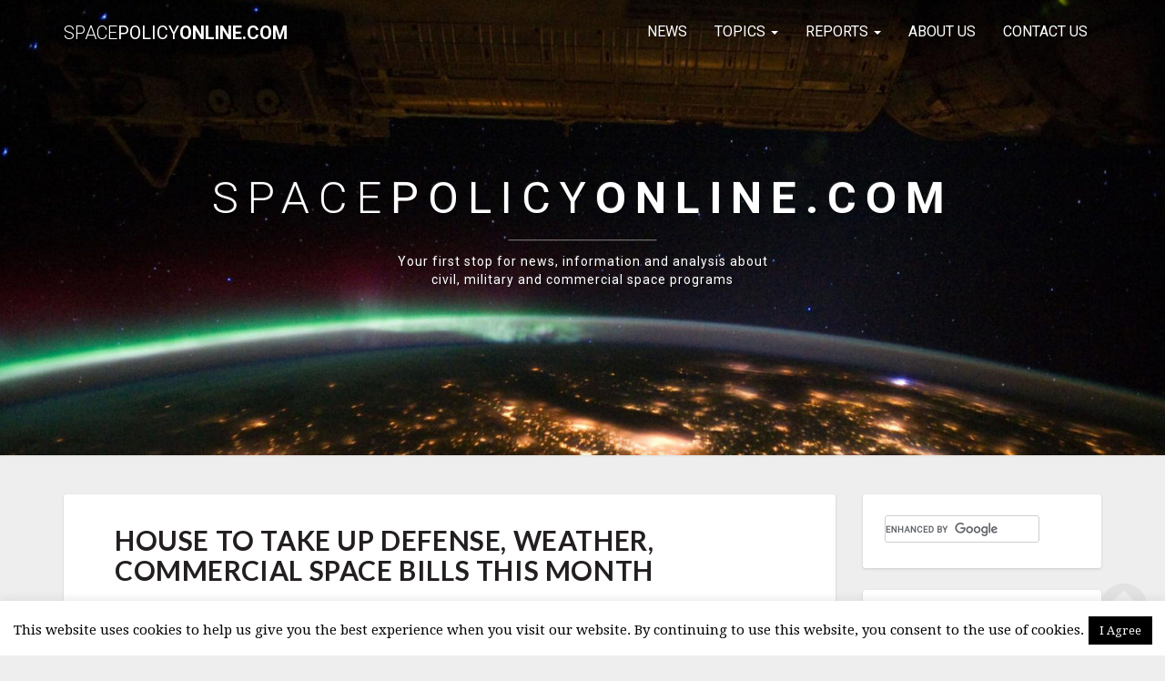

--- FILE ---
content_type: text/html; charset=UTF-8
request_url: https://spacepolicyonline.com/news/house-to-take-up-defense-weather-commercial-space-bills-this-month/
body_size: 17802
content:
<!DOCTYPE html>
<html xmlns="http://www.w3.org/1999/xhtml" lang="en-US">
<head>
  <meta charset="UTF-8" />
  <meta name="viewport" content="width=device-width" />
  <link rel="profile" href="http://gmpg.org/xfn/11" />
  <link rel="pingback" href="https://spacepolicyonline.com/xmlrpc.php" />
  <meta http-equiv="content-language" content="en-US" />
  <meta name="language" content="en-US" />
  <script>
  (function(i,s,o,g,r,a,m){i['GoogleAnalyticsObject']=r;i[r]=i[r]||function(){
  (i[r].q=i[r].q||[]).push(arguments)},i[r].l=1*new Date();a=s.createElement(o),
  m=s.getElementsByTagName(o)[0];a.async=1;a.src=g;m.parentNode.insertBefore(a,m)
  })(window,document,'script','https://www.google-analytics.com/analytics.js','ga');

  ga('create', 'UA-8795143-1', 'auto');
  ga('send', 'pageview');

</script>
  <title>House To Take Up Defense, Weather, Commercial Space Bills This Month &#8211; SpacePolicyOnline.com</title>
<meta name='robots' content='max-image-preview:large' />
	<style>img:is([sizes="auto" i], [sizes^="auto," i]) { contain-intrinsic-size: 3000px 1500px }</style>
	
<meta name="title" content="House To Take Up Defense, Weather, Commercial Space Bills This Month"/>
<meta property="og:title" content="House To Take Up Defense, Weather, Commercial Space Bills This Month"/>
<meta property="og:url" content="https://spacepolicyonline.com/news/house-to-take-up-defense-weather-commercial-space-bills-this-month/"/>
<meta name="description" content="Posted: May 2, 2015 12:00 am ET | Last Updated: May 2, 2015 5:26 pm ET | Learn about space-related legislation scheduled for floor action in the House of Representatives for May 2015.  They include the National Defense Authorization Act, a weather forecasting improvement bill, and a commercial space bill."/>
<meta property="og:description" content="Posted: May 2, 2015 12:00 am ET | Last Updated: May 2, 2015 5:26 pm ET | Learn about space-related legislation scheduled for floor action in the House of Representatives for May 2015.  They include the National Defense Authorization Act, a weather forecasting improvement bill, and a commercial space bill."/>
<meta name="keywords" content="Congress space policy, Congress commercial space legislation 2015, Congress national security space military space legislation, FY2016 National Defense Authorization Act House action"/>
<link rel='dns-prefetch' href='//static.addtoany.com' />
<link rel='dns-prefetch' href='//fonts.googleapis.com' />
<link rel="alternate" type="application/rss+xml" title="SpacePolicyOnline.com &raquo; Feed" href="https://spacepolicyonline.com/feed/" />
<link rel="alternate" type="application/rss+xml" title="SpacePolicyOnline.com &raquo; Comments Feed" href="https://spacepolicyonline.com/comments/feed/" />
<link rel="alternate" type="text/calendar" title="SpacePolicyOnline.com &raquo; iCal Feed" href="https://spacepolicyonline.com/events/?ical=1" />
<link rel="alternate" type="application/rss+xml" title="SpacePolicyOnline.com &raquo; House To Take Up Defense, Weather, Commercial Space Bills This Month Comments Feed" href="https://spacepolicyonline.com/news/house-to-take-up-defense-weather-commercial-space-bills-this-month/feed/" />
<script type="text/javascript">
/* <![CDATA[ */
window._wpemojiSettings = {"baseUrl":"https:\/\/s.w.org\/images\/core\/emoji\/16.0.1\/72x72\/","ext":".png","svgUrl":"https:\/\/s.w.org\/images\/core\/emoji\/16.0.1\/svg\/","svgExt":".svg","source":{"concatemoji":"https:\/\/spacepolicyonline.com\/wp-includes\/js\/wp-emoji-release.min.js"}};
/*! This file is auto-generated */
!function(s,n){var o,i,e;function c(e){try{var t={supportTests:e,timestamp:(new Date).valueOf()};sessionStorage.setItem(o,JSON.stringify(t))}catch(e){}}function p(e,t,n){e.clearRect(0,0,e.canvas.width,e.canvas.height),e.fillText(t,0,0);var t=new Uint32Array(e.getImageData(0,0,e.canvas.width,e.canvas.height).data),a=(e.clearRect(0,0,e.canvas.width,e.canvas.height),e.fillText(n,0,0),new Uint32Array(e.getImageData(0,0,e.canvas.width,e.canvas.height).data));return t.every(function(e,t){return e===a[t]})}function u(e,t){e.clearRect(0,0,e.canvas.width,e.canvas.height),e.fillText(t,0,0);for(var n=e.getImageData(16,16,1,1),a=0;a<n.data.length;a++)if(0!==n.data[a])return!1;return!0}function f(e,t,n,a){switch(t){case"flag":return n(e,"\ud83c\udff3\ufe0f\u200d\u26a7\ufe0f","\ud83c\udff3\ufe0f\u200b\u26a7\ufe0f")?!1:!n(e,"\ud83c\udde8\ud83c\uddf6","\ud83c\udde8\u200b\ud83c\uddf6")&&!n(e,"\ud83c\udff4\udb40\udc67\udb40\udc62\udb40\udc65\udb40\udc6e\udb40\udc67\udb40\udc7f","\ud83c\udff4\u200b\udb40\udc67\u200b\udb40\udc62\u200b\udb40\udc65\u200b\udb40\udc6e\u200b\udb40\udc67\u200b\udb40\udc7f");case"emoji":return!a(e,"\ud83e\udedf")}return!1}function g(e,t,n,a){var r="undefined"!=typeof WorkerGlobalScope&&self instanceof WorkerGlobalScope?new OffscreenCanvas(300,150):s.createElement("canvas"),o=r.getContext("2d",{willReadFrequently:!0}),i=(o.textBaseline="top",o.font="600 32px Arial",{});return e.forEach(function(e){i[e]=t(o,e,n,a)}),i}function t(e){var t=s.createElement("script");t.src=e,t.defer=!0,s.head.appendChild(t)}"undefined"!=typeof Promise&&(o="wpEmojiSettingsSupports",i=["flag","emoji"],n.supports={everything:!0,everythingExceptFlag:!0},e=new Promise(function(e){s.addEventListener("DOMContentLoaded",e,{once:!0})}),new Promise(function(t){var n=function(){try{var e=JSON.parse(sessionStorage.getItem(o));if("object"==typeof e&&"number"==typeof e.timestamp&&(new Date).valueOf()<e.timestamp+604800&&"object"==typeof e.supportTests)return e.supportTests}catch(e){}return null}();if(!n){if("undefined"!=typeof Worker&&"undefined"!=typeof OffscreenCanvas&&"undefined"!=typeof URL&&URL.createObjectURL&&"undefined"!=typeof Blob)try{var e="postMessage("+g.toString()+"("+[JSON.stringify(i),f.toString(),p.toString(),u.toString()].join(",")+"));",a=new Blob([e],{type:"text/javascript"}),r=new Worker(URL.createObjectURL(a),{name:"wpTestEmojiSupports"});return void(r.onmessage=function(e){c(n=e.data),r.terminate(),t(n)})}catch(e){}c(n=g(i,f,p,u))}t(n)}).then(function(e){for(var t in e)n.supports[t]=e[t],n.supports.everything=n.supports.everything&&n.supports[t],"flag"!==t&&(n.supports.everythingExceptFlag=n.supports.everythingExceptFlag&&n.supports[t]);n.supports.everythingExceptFlag=n.supports.everythingExceptFlag&&!n.supports.flag,n.DOMReady=!1,n.readyCallback=function(){n.DOMReady=!0}}).then(function(){return e}).then(function(){var e;n.supports.everything||(n.readyCallback(),(e=n.source||{}).concatemoji?t(e.concatemoji):e.wpemoji&&e.twemoji&&(t(e.twemoji),t(e.wpemoji)))}))}((window,document),window._wpemojiSettings);
/* ]]> */
</script>

<style id='wp-emoji-styles-inline-css' type='text/css'>

	img.wp-smiley, img.emoji {
		display: inline !important;
		border: none !important;
		box-shadow: none !important;
		height: 1em !important;
		width: 1em !important;
		margin: 0 0.07em !important;
		vertical-align: -0.1em !important;
		background: none !important;
		padding: 0 !important;
	}
</style>
<link rel='stylesheet' id='wp-block-library-css' href='https://spacepolicyonline.com/wp-includes/css/dist/block-library/style.min.css' type='text/css' media='all' />
<style id='classic-theme-styles-inline-css' type='text/css'>
/*! This file is auto-generated */
.wp-block-button__link{color:#fff;background-color:#32373c;border-radius:9999px;box-shadow:none;text-decoration:none;padding:calc(.667em + 2px) calc(1.333em + 2px);font-size:1.125em}.wp-block-file__button{background:#32373c;color:#fff;text-decoration:none}
</style>
<link rel='stylesheet' id='font-awesome-css' href='https://spacepolicyonline.com/wp-content/plugins/contact-widgets/assets/css/font-awesome.min.css' type='text/css' media='all' />
<style id='global-styles-inline-css' type='text/css'>
:root{--wp--preset--aspect-ratio--square: 1;--wp--preset--aspect-ratio--4-3: 4/3;--wp--preset--aspect-ratio--3-4: 3/4;--wp--preset--aspect-ratio--3-2: 3/2;--wp--preset--aspect-ratio--2-3: 2/3;--wp--preset--aspect-ratio--16-9: 16/9;--wp--preset--aspect-ratio--9-16: 9/16;--wp--preset--color--black: #000000;--wp--preset--color--cyan-bluish-gray: #abb8c3;--wp--preset--color--white: #ffffff;--wp--preset--color--pale-pink: #f78da7;--wp--preset--color--vivid-red: #cf2e2e;--wp--preset--color--luminous-vivid-orange: #ff6900;--wp--preset--color--luminous-vivid-amber: #fcb900;--wp--preset--color--light-green-cyan: #7bdcb5;--wp--preset--color--vivid-green-cyan: #00d084;--wp--preset--color--pale-cyan-blue: #8ed1fc;--wp--preset--color--vivid-cyan-blue: #0693e3;--wp--preset--color--vivid-purple: #9b51e0;--wp--preset--gradient--vivid-cyan-blue-to-vivid-purple: linear-gradient(135deg,rgba(6,147,227,1) 0%,rgb(155,81,224) 100%);--wp--preset--gradient--light-green-cyan-to-vivid-green-cyan: linear-gradient(135deg,rgb(122,220,180) 0%,rgb(0,208,130) 100%);--wp--preset--gradient--luminous-vivid-amber-to-luminous-vivid-orange: linear-gradient(135deg,rgba(252,185,0,1) 0%,rgba(255,105,0,1) 100%);--wp--preset--gradient--luminous-vivid-orange-to-vivid-red: linear-gradient(135deg,rgba(255,105,0,1) 0%,rgb(207,46,46) 100%);--wp--preset--gradient--very-light-gray-to-cyan-bluish-gray: linear-gradient(135deg,rgb(238,238,238) 0%,rgb(169,184,195) 100%);--wp--preset--gradient--cool-to-warm-spectrum: linear-gradient(135deg,rgb(74,234,220) 0%,rgb(151,120,209) 20%,rgb(207,42,186) 40%,rgb(238,44,130) 60%,rgb(251,105,98) 80%,rgb(254,248,76) 100%);--wp--preset--gradient--blush-light-purple: linear-gradient(135deg,rgb(255,206,236) 0%,rgb(152,150,240) 100%);--wp--preset--gradient--blush-bordeaux: linear-gradient(135deg,rgb(254,205,165) 0%,rgb(254,45,45) 50%,rgb(107,0,62) 100%);--wp--preset--gradient--luminous-dusk: linear-gradient(135deg,rgb(255,203,112) 0%,rgb(199,81,192) 50%,rgb(65,88,208) 100%);--wp--preset--gradient--pale-ocean: linear-gradient(135deg,rgb(255,245,203) 0%,rgb(182,227,212) 50%,rgb(51,167,181) 100%);--wp--preset--gradient--electric-grass: linear-gradient(135deg,rgb(202,248,128) 0%,rgb(113,206,126) 100%);--wp--preset--gradient--midnight: linear-gradient(135deg,rgb(2,3,129) 0%,rgb(40,116,252) 100%);--wp--preset--font-size--small: 13px;--wp--preset--font-size--medium: 20px;--wp--preset--font-size--large: 36px;--wp--preset--font-size--x-large: 42px;--wp--preset--spacing--20: 0.44rem;--wp--preset--spacing--30: 0.67rem;--wp--preset--spacing--40: 1rem;--wp--preset--spacing--50: 1.5rem;--wp--preset--spacing--60: 2.25rem;--wp--preset--spacing--70: 3.38rem;--wp--preset--spacing--80: 5.06rem;--wp--preset--shadow--natural: 6px 6px 9px rgba(0, 0, 0, 0.2);--wp--preset--shadow--deep: 12px 12px 50px rgba(0, 0, 0, 0.4);--wp--preset--shadow--sharp: 6px 6px 0px rgba(0, 0, 0, 0.2);--wp--preset--shadow--outlined: 6px 6px 0px -3px rgba(255, 255, 255, 1), 6px 6px rgba(0, 0, 0, 1);--wp--preset--shadow--crisp: 6px 6px 0px rgba(0, 0, 0, 1);}:where(.is-layout-flex){gap: 0.5em;}:where(.is-layout-grid){gap: 0.5em;}body .is-layout-flex{display: flex;}.is-layout-flex{flex-wrap: wrap;align-items: center;}.is-layout-flex > :is(*, div){margin: 0;}body .is-layout-grid{display: grid;}.is-layout-grid > :is(*, div){margin: 0;}:where(.wp-block-columns.is-layout-flex){gap: 2em;}:where(.wp-block-columns.is-layout-grid){gap: 2em;}:where(.wp-block-post-template.is-layout-flex){gap: 1.25em;}:where(.wp-block-post-template.is-layout-grid){gap: 1.25em;}.has-black-color{color: var(--wp--preset--color--black) !important;}.has-cyan-bluish-gray-color{color: var(--wp--preset--color--cyan-bluish-gray) !important;}.has-white-color{color: var(--wp--preset--color--white) !important;}.has-pale-pink-color{color: var(--wp--preset--color--pale-pink) !important;}.has-vivid-red-color{color: var(--wp--preset--color--vivid-red) !important;}.has-luminous-vivid-orange-color{color: var(--wp--preset--color--luminous-vivid-orange) !important;}.has-luminous-vivid-amber-color{color: var(--wp--preset--color--luminous-vivid-amber) !important;}.has-light-green-cyan-color{color: var(--wp--preset--color--light-green-cyan) !important;}.has-vivid-green-cyan-color{color: var(--wp--preset--color--vivid-green-cyan) !important;}.has-pale-cyan-blue-color{color: var(--wp--preset--color--pale-cyan-blue) !important;}.has-vivid-cyan-blue-color{color: var(--wp--preset--color--vivid-cyan-blue) !important;}.has-vivid-purple-color{color: var(--wp--preset--color--vivid-purple) !important;}.has-black-background-color{background-color: var(--wp--preset--color--black) !important;}.has-cyan-bluish-gray-background-color{background-color: var(--wp--preset--color--cyan-bluish-gray) !important;}.has-white-background-color{background-color: var(--wp--preset--color--white) !important;}.has-pale-pink-background-color{background-color: var(--wp--preset--color--pale-pink) !important;}.has-vivid-red-background-color{background-color: var(--wp--preset--color--vivid-red) !important;}.has-luminous-vivid-orange-background-color{background-color: var(--wp--preset--color--luminous-vivid-orange) !important;}.has-luminous-vivid-amber-background-color{background-color: var(--wp--preset--color--luminous-vivid-amber) !important;}.has-light-green-cyan-background-color{background-color: var(--wp--preset--color--light-green-cyan) !important;}.has-vivid-green-cyan-background-color{background-color: var(--wp--preset--color--vivid-green-cyan) !important;}.has-pale-cyan-blue-background-color{background-color: var(--wp--preset--color--pale-cyan-blue) !important;}.has-vivid-cyan-blue-background-color{background-color: var(--wp--preset--color--vivid-cyan-blue) !important;}.has-vivid-purple-background-color{background-color: var(--wp--preset--color--vivid-purple) !important;}.has-black-border-color{border-color: var(--wp--preset--color--black) !important;}.has-cyan-bluish-gray-border-color{border-color: var(--wp--preset--color--cyan-bluish-gray) !important;}.has-white-border-color{border-color: var(--wp--preset--color--white) !important;}.has-pale-pink-border-color{border-color: var(--wp--preset--color--pale-pink) !important;}.has-vivid-red-border-color{border-color: var(--wp--preset--color--vivid-red) !important;}.has-luminous-vivid-orange-border-color{border-color: var(--wp--preset--color--luminous-vivid-orange) !important;}.has-luminous-vivid-amber-border-color{border-color: var(--wp--preset--color--luminous-vivid-amber) !important;}.has-light-green-cyan-border-color{border-color: var(--wp--preset--color--light-green-cyan) !important;}.has-vivid-green-cyan-border-color{border-color: var(--wp--preset--color--vivid-green-cyan) !important;}.has-pale-cyan-blue-border-color{border-color: var(--wp--preset--color--pale-cyan-blue) !important;}.has-vivid-cyan-blue-border-color{border-color: var(--wp--preset--color--vivid-cyan-blue) !important;}.has-vivid-purple-border-color{border-color: var(--wp--preset--color--vivid-purple) !important;}.has-vivid-cyan-blue-to-vivid-purple-gradient-background{background: var(--wp--preset--gradient--vivid-cyan-blue-to-vivid-purple) !important;}.has-light-green-cyan-to-vivid-green-cyan-gradient-background{background: var(--wp--preset--gradient--light-green-cyan-to-vivid-green-cyan) !important;}.has-luminous-vivid-amber-to-luminous-vivid-orange-gradient-background{background: var(--wp--preset--gradient--luminous-vivid-amber-to-luminous-vivid-orange) !important;}.has-luminous-vivid-orange-to-vivid-red-gradient-background{background: var(--wp--preset--gradient--luminous-vivid-orange-to-vivid-red) !important;}.has-very-light-gray-to-cyan-bluish-gray-gradient-background{background: var(--wp--preset--gradient--very-light-gray-to-cyan-bluish-gray) !important;}.has-cool-to-warm-spectrum-gradient-background{background: var(--wp--preset--gradient--cool-to-warm-spectrum) !important;}.has-blush-light-purple-gradient-background{background: var(--wp--preset--gradient--blush-light-purple) !important;}.has-blush-bordeaux-gradient-background{background: var(--wp--preset--gradient--blush-bordeaux) !important;}.has-luminous-dusk-gradient-background{background: var(--wp--preset--gradient--luminous-dusk) !important;}.has-pale-ocean-gradient-background{background: var(--wp--preset--gradient--pale-ocean) !important;}.has-electric-grass-gradient-background{background: var(--wp--preset--gradient--electric-grass) !important;}.has-midnight-gradient-background{background: var(--wp--preset--gradient--midnight) !important;}.has-small-font-size{font-size: var(--wp--preset--font-size--small) !important;}.has-medium-font-size{font-size: var(--wp--preset--font-size--medium) !important;}.has-large-font-size{font-size: var(--wp--preset--font-size--large) !important;}.has-x-large-font-size{font-size: var(--wp--preset--font-size--x-large) !important;}
:where(.wp-block-post-template.is-layout-flex){gap: 1.25em;}:where(.wp-block-post-template.is-layout-grid){gap: 1.25em;}
:where(.wp-block-columns.is-layout-flex){gap: 2em;}:where(.wp-block-columns.is-layout-grid){gap: 2em;}
:root :where(.wp-block-pullquote){font-size: 1.5em;line-height: 1.6;}
</style>
<link rel='stylesheet' id='cookie-law-info-css' href='https://spacepolicyonline.com/wp-content/plugins/cookie-law-info/legacy/public/css/cookie-law-info-public.css' type='text/css' media='all' />
<link rel='stylesheet' id='cookie-law-info-gdpr-css' href='https://spacepolicyonline.com/wp-content/plugins/cookie-law-info/legacy/public/css/cookie-law-info-gdpr.css' type='text/css' media='all' />
<link rel='stylesheet' id='bootstrap-css' href='https://spacepolicyonline.com/wp-content/themes/spacepolicyonline/css/bootstrap.css' type='text/css' media='all' />
<link rel='stylesheet' id='lighthouse-style-css' href='https://spacepolicyonline.com/wp-content/themes/spacepolicyonline/style.css' type='text/css' media='all' />
<style id='lighthouse-style-inline-css' type='text/css'>
	/* Color Scheme */

	/* Accent Color */

	a:active,
	a:hover,
	a:focus {
	    color: #18739c;
	}

	.navbar-default .navbar-nav > li > a:hover, .navbar-default .navbar-nav > li > a:focus {
		color: #18739c;
	}

.navbar-default .navbar-toggle:hover, .navbar-default .navbar-toggle:focus {
		background-color: #18739c;
		background: #18739c;
		border-color:#18739c;
	}

	.navbar-default .navbar-nav > .active > a, .navbar-default .navbar-nav > .active > a:hover, .navbar-default .navbar-nav > .active > a:focus {
		color: #18739c !important;			
	}

	.dropdown-menu > .active > a, .dropdown-menu > .active > a:hover, .dropdown-menu > .active > a:focus {	    
	    background-color: #18739c;
	}
	.btn, .btn-default:visited, .btn-default:active:hover, .btn-default.active:hover, .btn-default:active:focus, .btn-default.active:focus, .btn-default:active.focus, .btn-default.active.focus {
    background: #18739c;
}

	.navbar-default .navbar-nav > .open > a, .navbar-default .navbar-nav > .open > a:hover, .navbar-default .navbar-nav > .open > a:focus {
		color: #18739c;
	}

	.cat-links a, .tags-links a {
   		color: #18739c;
	}
	.navbar-default .navbar-nav > li > .dropdown-menu > li > a:hover,
	.navbar-default .navbar-nav > li > .dropdown-menu > li > a:focus {
		color: #fff;
		background-color: #18739c;
	}
	 h5.entry-date a:hover {
		color: #18739c;
	 }

	 #respond input#submit {
	 	background-color: #18739c;
	 	background: #18739c;
	}
	.navbar-default .navbar-nav .open .dropdown-menu > .active > a, .navbar-default .navbar-nav .open .dropdown-menu > .active > a:hover, .navbar-default .navbar-nav .open .dropdown-menu > .active > a:focus {
		background-color: #18739c;
		color:#fff;
	}
.top-widgets h3:after {
    display: block;
    max-width: 60px;
    background:  #18739c;
    height: 3px;
    content: ' ';
    margin: 0 auto;
    margin-top: 10px;
}
.bottom-widgets h3:after {
    display: block;
    max-width: 60px;
    background:  #18739c;
    height: 3px;
    content: ' ';
    margin: 0 auto;
    margin-top: 10px;
}
	button:hover, button, button:active, button:focus {
		border: 1px solid #18739c;
		background-color:#18739c;
		background:#18739c;
	}
		.dropdown-menu .current-menu-item.current_page_item a, .dropdown-menu .current-menu-item.current_page_item a:hover, .dropdown-menu .current-menu-item.current_page_item a:active, .dropdown-menu .current-menu-item.current_page_item a:focus {
    background: #18739c !important;
    color:#fff !important
	}
	@media (max-width: 767px) {
		.navbar-default .navbar-nav .open .dropdown-menu > li > a:hover {
			background-color: #18739c;
			color: #fff;
		}
	}
	blockquote {
		    border-left: 5px solid #18739c;
	}
	.sticky-post{
	    background: #18739c;
	    color:white;
	}
	
	.entry-title a:hover,
	.entry-title a:focus{
	    color: #18739c;
	}

	.entry-header .entry-meta::after{
	    background: #18739c;
	}

	.post-password-form input[type="submit"], .post-password-form input[type="submit"]:hover, .post-password-form input[type="submit"]:focus, .post-password-form input[type="submit"]:active {
	    background-color: #18739c;

	}

		.fa {
		color: #18739c;
	}

	.btn-default{
		border-bottom: 1px solid #18739c;
	}

	.btn-default:hover, .btn-default:focus{
	    border-bottom: 1px solid #18739c;
	    background-color: #18739c;
	}

	.nav-previous:hover, .nav-next:hover{
	    border: 1px solid #18739c;
	    background-color: #18739c;
	}

	.next-post a:hover,.prev-post a:hover{
	    color: #18739c;
	}

	.posts-navigation .next-post a:hover .fa, .posts-navigation .prev-post a:hover .fa{
	    color: #18739c;
	}


#secondary .widget-title {
    border-left: 3px solid #18739c;
}

	#secondary .widget a:hover,
	#secondary .widget a:focus{
		color: #18739c;
	}

	#secondary .widget_calendar tbody a {
	    background-color: #18739c;
	    color: #fff;
	    padding: 0.2em;
	}

	#secondary .widget_calendar tbody a:hover{
	    background-color: #18739c;
	    color: #fff;
	    padding: 0.2em;
	}	

</style>
<link rel='stylesheet' id='custom-css' href='https://spacepolicyonline.com/wp-content/themes/spacepolicyonline/css/custom.css' type='text/css' media='all' />
<link rel='stylesheet' id='lighthousegooglefonts-css' href='//fonts.googleapis.com/css?family=Lato:400,300italic,700,700i|Source+Sans+Pro:400,400italic' type='text/css' media='all' />
<link rel='stylesheet' id='wpcw-css' href='https://spacepolicyonline.com/wp-content/plugins/contact-widgets/assets/css/style.min.css' type='text/css' media='all' />
<link rel='stylesheet' id='fancybox-css' href='https://spacepolicyonline.com/wp-content/plugins/easy-fancybox/fancybox/1.5.4/jquery.fancybox.min.css' type='text/css' media='screen' />
<link rel='stylesheet' id='addtoany-css' href='https://spacepolicyonline.com/wp-content/plugins/add-to-any/addtoany.min.css' type='text/css' media='all' />

<style type="text/css">
        .site-header { background: ; }
        .footer-widgets h3 { color: ; }
        .site-footer { background: #01263d; }
        .footer-widget-wrapper { background: #01263d; }
        .row.site-info { color: ; }
        #secondary h3.widget-title, #secondary h4.widget-title { color: #231f20; }
        #secondary .widget { background: ; }
        #secondary .widget a { color: #6b6b6b; }
        #secondary .widget li { border-color: ; }
        .navbar-nav > li > ul.dropdown-menu,.navbar-default { background-color: ; }
        ul.dropdown-menu:after { border-bottom-color: ; }
        .navbar-default .navbar-nav>li>a,.navbar-default .navbar-nav .dropdown-menu>li>a  { color: #231f20; }
        .navbar-default .navbar-brand { color: #231f20; }
        h1.entry-title, .entry-header .entry-title a { color: #231f20; }
        .entry-content, .entry-summary { color: #231f20; }
        h5.entry-date, h5.entry-date a { color: #787878; }
       	.top-widgets { background: ; }
       	.top-widgets h3 { color: ; }
       	.top-widgets, .top-widgets p { color: ; }
       	.bottom-widgets { background: ; }
       	.site-description, .site-title { color: #ffffff; }
		.site-title::after{ background-color: #ffffff; }
  		#comments a, #comments a:hover, #comments a:focus, #comments a:active, #comments a:visited, .page .post-content a, .page .post-content a:hover, .page .post-content a:focus, .page .post-content a:active, .page .post-content a:visited, .single-post .post-content a, .single-post .post-content a:hover, .single-post .post-content a:focus, .single-post .post-content a:active, .single-post .post-content a:visited { color: #18739c; }
       	.bottom-widgets h3 { color: ; }
       	.scroll-to-top .fa { color: #dddddd; }
       	.bottom-widgets, .bottom-widgets p { color: ; }
		@media (max-width:767px){.navbar-default .navbar-nav .dropdown-menu>li.menu-item>a  { color: #231f20; }}
</style>
<script type="text/javascript" id="addtoany-core-js-before">
/* <![CDATA[ */
window.a2a_config=window.a2a_config||{};a2a_config.callbacks=[];a2a_config.overlays=[];a2a_config.templates={};
/* ]]> */
</script>
<script type="text/javascript" defer src="https://static.addtoany.com/menu/page.js" id="addtoany-core-js"></script>
<script type="text/javascript" src="https://spacepolicyonline.com/wp-includes/js/jquery/jquery.min.js" id="jquery-core-js"></script>
<script type="text/javascript" src="https://spacepolicyonline.com/wp-includes/js/jquery/jquery-migrate.min.js" id="jquery-migrate-js"></script>
<script type="text/javascript" defer src="https://spacepolicyonline.com/wp-content/plugins/add-to-any/addtoany.min.js" id="addtoany-jquery-js"></script>
<script type="text/javascript" id="cookie-law-info-js-extra">
/* <![CDATA[ */
var Cli_Data = {"nn_cookie_ids":[],"cookielist":[],"non_necessary_cookies":[],"ccpaEnabled":"","ccpaRegionBased":"","ccpaBarEnabled":"","strictlyEnabled":["necessary","obligatoire"],"ccpaType":"gdpr","js_blocking":"","custom_integration":"","triggerDomRefresh":"","secure_cookies":""};
var cli_cookiebar_settings = {"animate_speed_hide":"500","animate_speed_show":"500","background":"#fff","border":"#444","border_on":"","button_1_button_colour":"#000","button_1_button_hover":"#000000","button_1_link_colour":"#fff","button_1_as_button":"1","button_1_new_win":"","button_2_button_colour":"#333","button_2_button_hover":"#292929","button_2_link_colour":"#444","button_2_as_button":"","button_2_hidebar":"","button_3_button_colour":"#000","button_3_button_hover":"#000000","button_3_link_colour":"#fff","button_3_as_button":"1","button_3_new_win":"","button_4_button_colour":"#000","button_4_button_hover":"#000000","button_4_link_colour":"#fff","button_4_as_button":"1","button_7_button_colour":"#61a229","button_7_button_hover":"#4e8221","button_7_link_colour":"#fff","button_7_as_button":"1","button_7_new_win":"","font_family":"inherit","header_fix":"","notify_animate_hide":"1","notify_animate_show":"","notify_div_id":"#cookie-law-info-bar","notify_position_horizontal":"right","notify_position_vertical":"bottom","scroll_close":"","scroll_close_reload":"","accept_close_reload":"","reject_close_reload":"","showagain_tab":"","showagain_background":"#fff","showagain_border":"#000","showagain_div_id":"#cookie-law-info-again","showagain_x_position":"100px","text":"#000","show_once_yn":"","show_once":"10000","logging_on":"","as_popup":"","popup_overlay":"1","bar_heading_text":"","cookie_bar_as":"banner","popup_showagain_position":"bottom-right","widget_position":"left"};
var log_object = {"ajax_url":"https:\/\/spacepolicyonline.com\/wp-admin\/admin-ajax.php"};
/* ]]> */
</script>
<script type="text/javascript" src="https://spacepolicyonline.com/wp-content/plugins/cookie-law-info/legacy/public/js/cookie-law-info-public.js" id="cookie-law-info-js"></script>
<!--[if lt IE 9]>
<script type="text/javascript" src="https://spacepolicyonline.com/wp-content/themes/spacepolicyonline/js/html5shiv.js" id="html5shiv-js"></script>
<![endif]-->
<link rel="https://api.w.org/" href="https://spacepolicyonline.com/wp-json/" /><link rel="alternate" title="JSON" type="application/json" href="https://spacepolicyonline.com/wp-json/wp/v2/posts/4390" /><link rel="EditURI" type="application/rsd+xml" title="RSD" href="https://spacepolicyonline.com/xmlrpc.php?rsd" />
<meta name="generator" content="WordPress 6.8.3" />
<link rel="canonical" href="https://spacepolicyonline.com/news/house-to-take-up-defense-weather-commercial-space-bills-this-month/" />
<link rel='shortlink' href='https://spacepolicyonline.com/?p=4390' />
<link rel="alternate" title="oEmbed (JSON)" type="application/json+oembed" href="https://spacepolicyonline.com/wp-json/oembed/1.0/embed?url=https%3A%2F%2Fspacepolicyonline.com%2Fnews%2Fhouse-to-take-up-defense-weather-commercial-space-bills-this-month%2F" />
<link rel="alternate" title="oEmbed (XML)" type="text/xml+oembed" href="https://spacepolicyonline.com/wp-json/oembed/1.0/embed?url=https%3A%2F%2Fspacepolicyonline.com%2Fnews%2Fhouse-to-take-up-defense-weather-commercial-space-bills-this-month%2F&#038;format=xml" />
<meta name="tec-api-version" content="v1"><meta name="tec-api-origin" content="https://spacepolicyonline.com"><link rel="alternate" href="https://spacepolicyonline.com/wp-json/tribe/events/v1/" /><style id="tec-labs-tec-tweaks-css-hide-event-time">.tribe-events-calendar-month__calendar-event-datetime{display: none;}</style>	<style type="text/css" id="lighthouse-header-css">
					.site-header {
										background: url(https://spacepolicyonline.com/wp-content/uploads/2017/06/cropped-spacepolicy-10-1.jpg) no-repeat scroll top;
																background-size: cover;
						background-position:center;
						height: 500px
									}

				@media (min-width: 768px) and (max-width: 1024px){
					.site-header {
													background-size: cover;
							background-position:center;
							height: 350px;
										
					}
				}

				@media (max-width: 767px) {
					.site-header {
													background-size: cover;
							background-position:center;
							height: 300px;
										
					}
				}
				@media (max-width: 359px) {
					.site-header {
													background-size: cover;
							background-position:center;
							height: 200px;
												
					}
					
				}
				.site-header{
					-webkit-box-shadow: 0px 0px 2px 1px rgba(182,182,182,0.3);
			    	-moz-box-shadow: 0px 0px 2px 1px rgba(182,182,182,0.3);
			    	-o-box-shadow: 0px 0px 2px 1px rgba(182,182,182,0.3);
			    	box-shadow: 0px 0px 2px 1px rgba(182,182,182,0.3);
				}
  
		.site-title,
		.site-description {
			color: #ffffff;
		}
		.site-title::after{
			background: #ffffff;
			content:"";       
		}
	
	</style>
	<style type="text/css" id="custom-background-css">
body.custom-background { background-color: #eeeeee; }
</style>
			<style type="text/css" id="wp-custom-css">
			/*
You can add your own CSS here.

Click the help icon above to learn more.
*/

.jquery-migrate-deprecation-notice { display: none !important;}

h1, .h1 {
    font-size: 30px;
    letter-spacing: .02em;
}

.site-description {
	max-width: 420px;
	text-transform: none;
}


h5, .entry-meta, h5.entry-date, h5.entry-date a {
	font-size: 12px;
}	

.social {
	margin: 10px 0 18px;
}

.lh-nav-bg-transform.navbar-default .navbar-nav > .active > a {
    color: #fff !important;
    background: rgba(255,255,255,.1);
}

.navbar-default .navbar-nav > .active > a {
    background: #f4f4f4;
}

.cattegories, .tribe-events-cal-links, .tribe-events-single-section, #tribe-events-footer, .tribe-events-button {display: none !important;}

.tribe-events-calendar td.tribe-events-past .tribe-events-month-event-title a, .tribe-events-calendar td.tribe-events-past .tribe-events-viewmore a {
	opacity: 1;
}

#secondary .widget a {
    color: #18739c;
}

#secondary .sidebar-custom-events .entry-title + p, #secondary .sidebar-custom-events .extra-event-item > *:last-child, #secondary .sidebar-custom-events .entry-title, .exc-before, .exc-before p {
display: inline;
}

.exc-before p {
	margin-bottom: 0;
}

@media (max-width: 641px) {
.site-title {
    font-size: 27px;
	letter-spacing: 1px;
}

.site-description {
    max-width: 90%;
}

}

.site-footer {
    background: #01263d;
    font-size: 11px;
    letter-spacing: 0;
}

.footer-widgets a {
color: #fff;
}
.tribe-bar-views-list{
padding: 5px 0 0 0 !important;}
.tribe-bar-views-option {font-size: 13px}
.tribe-bar-disabled #tribe-bar-form .tribe-bar-filters input[type=text] {
width: 135px;}
#tribe-bar-date {}
.label-tribe-bar-date:after {
display: block;
content: '(Select Month)'
}


#comments a, #comments a:hover, #comments a:focus, #comments a:active, #comments a:visited, .page .post-content a, .page .post-content a:hover, .page .post-content a:focus, .page .post-content a:active, .page .post-content a:visited, .single-post .post-content a, .single-post .post-content a:hover, .single-post .post-content a:focus, .single-post .post-content a:active, .single-post .post-content a:visited, #main a {
	font-weight: bold;
	color: #18739c;
}
@media (min-width: 768px) {
.navbar-nav>li>ul.dropdown-menu li a {
padding: 10px;
}
}


.wp-caption-text {
    font-size: 11px;
    text-align: left;
}



.btn, .btn-default:visited, .btn-default:active:hover, .btn-default.active:hover, .btn-default:active:focus, .btn-default.active:focus, .btn-default:active.focus, .btn-default.active.focus {
    background: #18739c;
    color: #fff !important;
}

.entry-title a {
	color: #212121 !important;
}
.entry-title.extra-event-title a, 
.over-link {
	color: #18739c !important;
}
#mc_signup_submit	{
	width: 100% !important;
	background: #18739E !important;
	color: #fff !important;
	text-transform: uppercase !important;
	font-size: 12px !important;
	font-family: 'Montserrat' !important;
	padding: 8px !important;
	border: none !important;
	display: block !important;
}

#wpcw_social-3 ul {text-align: center;}

.tribe-events-c-subscribe-dropdown__container {
  display: none !important;
}		</style>
		</head>

<body class="wp-singular post-template-default single single-post postid-4390 single-format-standard custom-background wp-theme-spacepolicyonline fl-builder-lite-2-9-4 fl-no-js tribe-no-js group-blog">
  <div id="page" class="hfeed site">
        <header id="masthead"  role="banner">
      <nav class="navbar navbar-headerimg lh-nav-bg-transform navbar-default navbar-fixed-top navbar-left" role="navigation"> 
        <div class="container" id="navigation_menu">
          <div class="navbar-header"> 
                        <button type="button" class="navbar-toggle" data-toggle="collapse" data-target=".navbar-ex1-collapse"> 
              <span class="sr-only">Toggle Navigation</span> 
              <span class="icon-bar"></span> 
              <span class="icon-bar"></span> 
              <span class="icon-bar"></span> 
            </button> 
                        <a href="https://spacepolicyonline.com/">
              <div class="navbar-brand"> <span class="l-l">SPACE</span><span class="l-m">POLICY</span><span class="l-b">ONLINE.COM</span></div>            </a>
          </div> 
          <div class="collapse navbar-collapse navbar-ex1-collapse"><ul id="menu-primary-menu" class="nav navbar-nav"><li id="menu-item-7125" class="menu-item menu-item-type-custom menu-item-object-custom menu-item-7125"><a title="News" href="/">News</a></li>
<li id="menu-item-372" class="menu-item menu-item-type-post_type menu-item-object-page menu-item-has-children menu-item-372 dropdown"><a title="Topics" href="https://spacepolicyonline.com/topics/" data-toggle="dropdown" class="dropdown-toggle">Topics <span class="caret"></span></a>
<ul role="menu" class=" dropdown-menu">
	<li id="menu-item-373" class="menu-item menu-item-type-post_type menu-item-object-page menu-item-373"><a title="Civil" href="https://spacepolicyonline.com/topics/civil/">Civil</a></li>
	<li id="menu-item-417" class="menu-item menu-item-type-post_type menu-item-object-page menu-item-417"><a title="Military" href="https://spacepolicyonline.com/topics/militarynational-security-space-activities/">Military</a></li>
	<li id="menu-item-416" class="menu-item menu-item-type-post_type menu-item-object-page menu-item-416"><a title="Commercial" href="https://spacepolicyonline.com/topics/commercial-space-activities/">Commercial</a></li>
	<li id="menu-item-415" class="menu-item menu-item-type-post_type menu-item-object-page menu-item-415"><a title="International" href="https://spacepolicyonline.com/topics/international-space-activities/">International</a></li>
	<li id="menu-item-414" class="menu-item menu-item-type-post_type menu-item-object-page menu-item-414"><a title="Space Law" href="https://spacepolicyonline.com/topics/space-law/">Space Law</a></li>
</ul>
</li>
<li id="menu-item-418" class="menu-item menu-item-type-post_type menu-item-object-page menu-item-has-children menu-item-418 dropdown"><a title="Reports" href="https://spacepolicyonline.com/reports/" data-toggle="dropdown" class="dropdown-toggle">Reports <span class="caret"></span></a>
<ul role="menu" class=" dropdown-menu">
	<li id="menu-item-5552" class="menu-item menu-item-type-custom menu-item-object-custom menu-item-has-children menu-item-5552 dropdown"><a title="SpacePolicyOnline.com" href="#">SpacePolicyOnline.com</a>
	<ul role="menu" class=" dropdown-menu">
		<li id="menu-item-424" class="menu-item menu-item-type-post_type menu-item-object-page menu-item-424"><a title="Hearing Summaries" href="https://spacepolicyonline.com/our-hearing-summaries/">Hearing Summaries</a></li>
		<li id="menu-item-423" class="menu-item menu-item-type-post_type menu-item-object-page menu-item-423"><a title="Meeting Summaries" href="https://spacepolicyonline.com/our-meeting-summaries/">Meeting Summaries</a></li>
		<li id="menu-item-422" class="menu-item menu-item-type-post_type menu-item-object-page menu-item-422"><a title="Fact Sheets" href="https://spacepolicyonline.com/fact-sheets-reports/">Fact Sheets</a></li>
	</ul>
</li>
	<li id="menu-item-7124" class="menu-item menu-item-type-custom menu-item-object-custom menu-item-has-children menu-item-7124 dropdown"><a title="NAS | GAO | Others " href="#">NAS | GAO | Others </a>
	<ul role="menu" class=" dropdown-menu">
		<li id="menu-item-421" class="menu-item menu-item-type-post_type menu-item-object-page menu-item-421"><a title="National Academies" href="https://spacepolicyonline.com/reports/national-research-council/">National Academies</a></li>
		<li id="menu-item-420" class="menu-item menu-item-type-post_type menu-item-object-page menu-item-420"><a title="Government Accountability Office" href="https://spacepolicyonline.com/reports/government-accountability-office/">Government Accountability Office</a></li>
		<li id="menu-item-419" class="menu-item menu-item-type-post_type menu-item-object-page menu-item-419"><a title="Other Reports of Interest" href="https://spacepolicyonline.com/reports/other-reports-of-interest/">Other Reports of Interest</a></li>
		<li id="menu-item-5100" class="menu-item menu-item-type-post_type menu-item-object-page menu-item-5100"><a title="Other Resources" href="https://spacepolicyonline.com/other-resources/">Other Resources</a></li>
	</ul>
</li>
</ul>
</li>
<li id="menu-item-172" class="menu-item menu-item-type-post_type menu-item-object-page menu-item-172"><a title="About Us" href="https://spacepolicyonline.com/about-us/">About Us</a></li>
<li id="menu-item-171" class="menu-item menu-item-type-post_type menu-item-object-page menu-item-171"><a title="Contact Us" href="https://spacepolicyonline.com/contact-us/">Contact Us</a></li>
</ul></div>          </div>
        </nav>
        <div class="site-header">
          <div class="site-branding">   
            <a class="home-link" href="https://spacepolicyonline.com/" title="SpacePolicyOnline.com" rel="home">
              <span class="site-title">
                                <span class="l-l">Space</span><span class="l-m">Policy</span><span class="l-b">Online.com</span>                        </span>
          <span class="site-description">
                    Your first stop for news, information and analysis about civil, military and commercial space programs            </span>
   </a>
 </div>
</div>
</header>    
  <div class="container"> 
    <div class="row">
      <div class="col-md-4">
              </div>
      <div class="col-md-4">
            </div>
     <div class="col-md-4">
          </div>
  </div>
</div>
<div id="content" class="site-content">
	<div class="container">
        <div class="row">
			<div id="primary" class="col-md-9 content-area">
				<main id="main" role="main">

									
<article id="post-4390"  class="post-content post-4390 post type-post status-publish format-standard hentry category-civil category-commercial category-military category-space-law">

	
<a href="https://spacepolicyonline.com/news/house-to-take-up-defense-weather-commercial-space-bills-this-month/" rel="bookmark">
		</a>	
	<header class="entry-header">	
	
		<span class="screen-reader-text">House To Take Up Defense, Weather, Commercial Space Bills This Month</span>

					<h1 class="entry-title">House To Take Up Defense, Weather, Commercial Space Bills This Month</h1>
		
				     
				<div class="entry-meta">
					 					<!--
					<h5 class="entry-date"></h5>
					-->
					 <h5 style="text-transform:initial;" class="entry-date">By Marcia Smith | Posted: May 2, 2015 12:00 am ET | Last Updated: May 2, 2015 5:26 pm ET</h5>
					 				</div><!-- .entry-meta -->
			   
			</header><!-- .entry-header -->
	
			<div class="entry-content">

				<div class="social"> 
<!-- AddThis Button BEGIN -->
<div class="addthis_toolbox addthis_default_style ">
<a class="addthis_button_print" style="margin: 2px 5px 0px 0px;"></a>
<a class="addthis_button_facebook_like" fb:like:layout="button_count" addthis:url="https://spacepolicyonline.com/news/house-to-take-up-defense-weather-commercial-space-bills-this-month/"></a>
<a class="addthis_button_tweet" addthis:url="https://spacepolicyonline.com/news/house-to-take-up-defense-weather-commercial-space-bills-this-month/"></a>
<a class="addthis_button_google_plusone" g:plusone:size="medium" addthis:url="https://spacepolicyonline.com/news/house-to-take-up-defense-weather-commercial-space-bills-this-month/"></a>
<a class="addthis_counter addthis_pill_style" addthis:url="https://spacepolicyonline.com/news/house-to-take-up-defense-weather-commercial-space-bills-this-month/"></a>
</div>
<script type="text/javascript" src="//s7.addthis.com/js/250/addthis_widget.js#pubid=distillagency"></script>
<script type="text/javascript">
var addthis_config =
{
   ui_click: true
}
</script>
<!-- AddThis Button END -->
</div>


				<div class="addtoany_share_save_container addtoany_content addtoany_content_top"><div class="a2a_kit a2a_kit_size_32 addtoany_list" data-a2a-url="https://spacepolicyonline.com/news/house-to-take-up-defense-weather-commercial-space-bills-this-month/" data-a2a-title="House To Take Up Defense, Weather, Commercial Space Bills This Month"><a class="a2a_button_facebook" href="https://www.addtoany.com/add_to/facebook?linkurl=https%3A%2F%2Fspacepolicyonline.com%2Fnews%2Fhouse-to-take-up-defense-weather-commercial-space-bills-this-month%2F&amp;linkname=House%20To%20Take%20Up%20Defense%2C%20Weather%2C%20Commercial%20Space%20Bills%20This%20Month" title="Facebook" rel="nofollow noopener" target="_blank"></a><a class="a2a_button_twitter" href="https://www.addtoany.com/add_to/twitter?linkurl=https%3A%2F%2Fspacepolicyonline.com%2Fnews%2Fhouse-to-take-up-defense-weather-commercial-space-bills-this-month%2F&amp;linkname=House%20To%20Take%20Up%20Defense%2C%20Weather%2C%20Commercial%20Space%20Bills%20This%20Month" title="Twitter" rel="nofollow noopener" target="_blank"></a><a class="a2a_button_email" href="https://www.addtoany.com/add_to/email?linkurl=https%3A%2F%2Fspacepolicyonline.com%2Fnews%2Fhouse-to-take-up-defense-weather-commercial-space-bills-this-month%2F&amp;linkname=House%20To%20Take%20Up%20Defense%2C%20Weather%2C%20Commercial%20Space%20Bills%20This%20Month" title="Email" rel="nofollow noopener" target="_blank"></a><a class="a2a_dd addtoany_share_save addtoany_share" href="https://www.addtoany.com/share"></a></div></div><p>In a letter to House Republicans yesterday, Majority Leader Kevin McCarthy (R-CA) laid out a packed agenda of national security and &#8220;innovation&#8221; bills that the House will debate and vote on this month.&nbsp; The House is in recess this coming week, but will return May 12 for two weeks of work before recessing again for Memorial Day.</p>
<p>McCarthy&#8217;s list of bills does not include the NASA Authorization Act for 2016 and 2017 that cleared the House Science, Space, and Technology Committee on a party line vote on April 30.</p>
<p>Among the &#8220;innovation&#8221; bills that will be considered during the week of May 18-21 are the <a href="/news/house-ss-t-approves-weather-forecasting-innovation-bill" target="_blank">Weather Forecasting Improvement Act</a> that was approved by the House SS&amp;T Committee on March 26.&nbsp; It is not focused on weather satellites per se, but includes a pilot program to encourage the private sector to build and launch commercial systems to provide weather data that NOAA would purchase.&nbsp;&nbsp; Also on McCarthy&#8217;s <a href="http://www.majorityleader.gov/2015/05/01/memorandum-may-agenda/" target="_blank">list </a>is a &#8220;Commercial Space Bill&#8221; that has not yet been introduced.&nbsp; It is described as facilitating a &#8220;pro-growth environment for the developing commercial space industry.&#8221;&nbsp; A draft update of the Commercial Space Launch Act (CSLA) has been circulating on the Hill for several weeks, but this bill apparently will be broader, dealing with other aspects of commercial space activities.&nbsp;&nbsp; The other innovation bills are not directly related to space activities.</p>
<p>But first the House will debate the FY2016 National Defense Authorization Act (NDAA) that was approved by the House Armed Services Committee (HASC) on April 30.&nbsp; H.R. 1735 includes funding and policy direction for most national security space programs.&nbsp; For example, iIt would modify the language in last year&#8217;s NDAA regarding the timeline for replacing Russia&#8217;s RD-180 rocket engine with an American-built engine.&nbsp; Existing law requires that to happen by 2019.&nbsp; The bill would add more flexibility.&nbsp; SpacePolicyOnline.com <a target="_blank" href="/news/hasc-subcommittee-proposes-changes-to-rd-180-restrictions">summarized </a>the space-related provisions on April 23 that were adopted by the Strategic Forces subcommittee, and, on April 30, <a target="_blank" href="/news/hasc-approves-fy2016-ndaa">space-related amendments</a> added during full committee markup. </p>
<p>The NDAA will be debated during the week of May 12-15 along with two other national security bills that are not directly space related.</p>
<p>Those bills will all be debated by the House as a whole this month.&nbsp; Other legislation may be working its way through committees.&nbsp; The Commercial Space Act listed by McCarthy is one.&nbsp; Under regular procedure, it would be introduced, hearings held, followed by subcommittee markup and then full committee markup, but any of those steps (except introduction) can be skipped, especially if the majority is confident it has the votes to pass it.&nbsp; McCarthy represents the district in California that includes Edwards Air Force Base and the Mojave Air and Space Port.&nbsp; He introduced the Suborbital and Orbital Advancement and Regulatory Streamlining (SOARS) Act in the last Congress.&nbsp; House SS&amp;T held a hearing in November 2013, but no further action was taken.&nbsp; It would not be surprising if the substance of that bill is incorporated in the new legislation.</p>
<p>The House Appropriations Commerce-Justice-Science (CJS) subcommittee may also markup its FY2016 bill in May although the committee has not announced its schedule for the month yet.&nbsp; The committee has approved three of the 12 regular appropriations bills already and two (Military Construction-Veterans Affairs, and Energy and Water ) have passed the House.</p>

				
				<div class="updated">
										<h5 style="text-transform:initial;" class="entry-date">Last Updated: May 02, 2015 5:26 pm ET</h5>
				</div>
			</div><!-- .entry-content -->

	<footer class="entry-footer">
		<hr><div class="row"><div class="col-md-6 cattegories"><span class="cat-links">
		 <a href="https://spacepolicyonline.com/news/category/civil/" rel="category tag">Civil</a>, <a href="https://spacepolicyonline.com/news/category/commercial/" rel="category tag">Commercial</a>, <a href="https://spacepolicyonline.com/news/category/military/" rel="category tag">Military</a>, <a href="https://spacepolicyonline.com/news/category/space-law/" rel="category tag">Space Law</a></span></div></div>	</footer><!-- .entry-footer -->
</article><!-- #post-## -->
				</main><!-- #main -->				

													<div class="post-comments">
												
						
						<h2>User Comments</h2>
						<br />
						<div id="disqus_thread"></div>
						<script type="text/javascript">
							/* * * CONFIGURATION VARIABLES: EDIT BEFORE PASTING INTO YOUR WEBPAG*/
							var disqus_shortname = 'spacepolicyonline'; // required: replace example with your forum shortname

							/* * * DON'T EDIT BELOW THIS LIN*/
							(function() {
							var dsq = document.createElement('script'); dsq.type = 'text/javascript'; dsq.async = true;
							dsq.src = 'https://' + disqus_shortname + '.disqus.com/embed.js'; 
							(document.getElementsByTagName('head')[0] || document.getElementsByTagName('body')[0]).appendChild(dsq);
							})();
						</script>
						<noscript>Please enable JavaScript to view the <a href="//disqus.com/?ref_noscript">comments powered by Disqus.</a></noscript>
						<br />
						<p>SpacePolicyOnline.com has the right (but not the obligation) to monitor the comments and to remove any materials it deems inappropriate.&nbsp; We do not post comments that include links to other websites since we have no control over that content nor can we verify the security of such links.</p>

					</div>
				
				<!-- <div class="post-navigation">				
									</div> -->

				
				
			</div><!-- #primary -->

			<div id="secondary" class="col-md-3 sidebar widget-area" role="complementary">
        <aside id="custom_html-2" class="widget_text widget widget_custom_html"><div class="textwidget custom-html-widget"><script>
  (function() {
    var cx = '001966331582188346227:w-f1volk_bw';
    var gcse = document.createElement('script');
    gcse.type = 'text/javascript';
    gcse.async = true;
    gcse.src = (document.location.protocol == 'https:' ? 'https:' : 'http:') +
        '//cse.google.com/cse.js?cx=' + cx;
    var s = document.getElementsByTagName('script')[0];
    s.parentNode.insertBefore(gcse, s);
  })();
</script>
<gcse:search></gcse:search></div></aside><aside id="text-6" class="widget widget_text"><h4 class="widget-title">Calendar</h4>			<div class="textwidget"><div class="sidebar-custom-events">
<div class="sidebar-custom-events extra-sidebar-events"><ul class="ecs-event-list extra-event-list"><li class="ecs-event extra-event-item"><h4 class="entry-title summary extra-event-title"><a href="https://spacepolicyonline.com/events/sci-tech-forum-2026-aiaa-jan-12-16-2026-orlando-fl/" rel="bookmark">SCI-TECH FORUM 2026 (AIAA), Jan 12-16, 2026, Orlando, FL</a></h4></li><li class="ecs-event extra-event-item"><h4 class="entry-title summary extra-event-title"><a href="https://spacepolicyonline.com/events/nasa-small-bodies-assessment-group-sbag-jan-13-14-2026-baltimore-md/" rel="bookmark">NASA SMALL BODIES ASSESSMENT GROUP (SBAG), Jan 13-14, 2026, Baltimore, MD/virtual</a></h4></li><li class="ecs-event extra-event-item"><h4 class="entry-title summary extra-event-title"><a href="https://spacepolicyonline.com/events/esa-post-cm25-industry-event-jan-14-2026-virtual-0900-1800-cet-300-am-200-pm-est/" rel="bookmark">ESA POST-CM25 INDUSTRY EVENT, Jan 14, 2026, virtual, 09:00-18:00 CET (3:00 am-2:00 pm EST)</a></h4></li><li class="ecs-event extra-event-item"><h4 class="entry-title summary extra-event-title"><a href="https://spacepolicyonline.com/events/crew-11-returns-to-earth-jan-14-15-2026/" rel="bookmark">CREW-11 RETURNS TO EARTH, Jan 14-15, 2026: Undock Jan 14 5:05 pm ET/Splashdown Jan 15 3:41 am ET/News Conf Jan 15 5:45 am ET</a></h4></li><li class="ecs-event extra-event-item"><div class="exc-before"><a class="over-link" href="https://spacepolicyonline.com/events/nasa-spacewalk-at-iss-2-of-2-jan-15-2026-earth-orbit-time-tba/"><p><span style="color: #ff0000;"><strong>POSTPONED</strong></span></p>
</a></div><h4 class="entry-title summary extra-event-title"><a href="https://spacepolicyonline.com/events/nasa-spacewalk-at-iss-2-of-2-jan-15-2026-earth-orbit-time-tba/" rel="bookmark">NASA SPACEWALK AT ISS (2 OF 2), ? 2026, Earth orbit</a></h4></li><li class="ecs-event extra-event-item"><h4 class="entry-title summary extra-event-title"><a href="https://spacepolicyonline.com/events/cmte-on-astronomy-and-astrophysics-natl-acad-jan-16-2026-virtual-200-500-pm-et/" rel="bookmark">CMTE ON ASTRONOMY AND ASTROPHYSICS (Natl Acad), Jan 16, 2026, virtual, 2:00-5:00 pm ET</a></h4></li><li class="ecs-event extra-event-item"><h4 class="entry-title summary extra-event-title"><a href="https://spacepolicyonline.com/events/roll-out-of-sls-orion-to-the-launch-pad-jan-17-2026-time-tba/" rel="bookmark">ROLL-OUT OF SLS/ORION TO THE LAUNCH PAD, Jan 17, 2026, time TBA</a></h4></li><li class="ecs-event extra-event-item"><h4 class="entry-title summary extra-event-title"><a href="https://spacepolicyonline.com/events/martin-luther-king-jr-day-january-19-2026/" rel="bookmark">MARTIN LUTHER KING JR DAY, January 19, 2026</a></h4></li><li class="ecs-event extra-event-item"><h4 class="entry-title summary extra-event-title"><a href="https://spacepolicyonline.com/events/cmte-on-astrobiology-and-planetary-science-natl-acad-jan-20-2026-virtual-200-300-pm-et/" rel="bookmark">CMTE ON ASTROBIOLOGY AND PLANETARY SCIENCES (Natl Acad), Jan 20, 2026, virtual, 2:00-3:00 pm ET</a></h4></li><li class="ecs-event extra-event-item"><h4 class="entry-title summary extra-event-title"><a href="https://spacepolicyonline.com/events/2026-agile-mission-assurance-workshop-aerospace-corp-jan-21-22-2026-el-segundo-ca/" rel="bookmark">2026 AGILE MISSION ASSURANCE WORKSHOP (Aerospace Corp), Jan 21-22, 2026, El Segundo, CA</a></h4></li><li class="ecs-event extra-event-item"><h4 class="entry-title summary extra-event-title"><a href="https://spacepolicyonline.com/events/space-force-2040-and-the-future-fight-space-news-johns-hopkins-jan-21-2026-dc-600-730-pm-et/" rel="bookmark">SPACE FORCE 2040 AND THE FUTURE FIGHT (Space News/Johns Hopkins), Jan 21, 2026, DC, 6:00-7:30 pm ET</a></h4></li><li class="ecs-event extra-event-item"><h4 class="entry-title summary extra-event-title"><a href="https://spacepolicyonline.com/events/nasa-day-of-remembrance-jan-22-2026/" rel="bookmark">NASA DAY OF REMEMBRANCE, Jan 22, 2026</a></h4></li><li class="ecs-event extra-event-item"><h4 class="entry-title summary extra-event-title"><a href="https://spacepolicyonline.com/events/leadership-dinner-with-ussf-gen-shawn-bratton-insa-jan-22-2026-mclean-va-530-930-pm-et/" rel="bookmark">LEADERSHIP DINNER WITH USSF GEN. SHAWN BRATTON (INSA), Jan 22, 2026, McLean, VA, 5:30-9:30 pm ET</a></h4></li><li class="ecs-event extra-event-item"><h4 class="entry-title summary extra-event-title"><a href="https://spacepolicyonline.com/events/106th-ams-annual-meeting-jan-25-29-2026-houston-tx/" rel="bookmark">106TH AMS ANNUAL MEETING, Jan 25-29, 2026, Houston, TX</a></h4></li><li class="ecs-event extra-event-item"><h4 class="entry-title summary extra-event-title"><a href="https://spacepolicyonline.com/events/middle-east-space-conference-novaspace-jan-26-28-2026-oman/" rel="bookmark">MIDDLE-EAST SPACE CONFERENCE (Novaspace), Jan 26-28, 2026, Oman</a></h4></li><li class="ecs-event extra-event-item"><h4 class="entry-title summary extra-event-title"><a href="https://spacepolicyonline.com/events/lssw-results-from-early-clps-deliveries-upcoming-clps-expl-activities-jan-27-28-2026-1100-am-500-pm-et/" rel="bookmark">LSSW: RESULTS FROM EARLY CLPS DELIVERIES & UPCOMING CLPS EXPL ACTIVITIES, Jan 27-28, 2026, 11:00 am-5:00 pm ET</a></h4></li><li class="ecs-event extra-event-item"><h4 class="entry-title summary extra-event-title"><a href="https://spacepolicyonline.com/events/18th-european-space-conference-jan-27-28-2026-brussels-belgium/" rel="bookmark">18TH EUROPEAN SPACE CONFERENCE, Jan 27-28, 2026, Brussels, Belgium</a></h4></li><li class="ecs-event extra-event-item"><h4 class="entry-title summary extra-event-title"><a href="https://spacepolicyonline.com/events/commercial-space-week-jan-27-30-2026-orlando-fl/" rel="bookmark">COMMERCIAL SPACE WEEK, Jan 27-30, 2026, Orlando, FL</a></h4></li><li class="ecs-event extra-event-item"><h4 class="entry-title summary extra-event-title"><a href="https://spacepolicyonline.com/events/northrop-grumman-q4-and-full-year-2025-financial-results-jan-27-2026-virtual-930-am-et/" rel="bookmark">NORTHROP GRUMMAN Q4 AND FULL YEAR 2025 FINANCIAL RESULTS, Jan 27, 2026, virtual, 9:30 am ET</a></h4></li><li class="ecs-event extra-event-item"><h4 class="entry-title summary extra-event-title"><a href="https://spacepolicyonline.com/events/boeing-4th-quarter-2025-financial-results-telecon-jan-27-2026-virtual-1030-am-et/" rel="bookmark">BOEING 4TH QUARTER 2025 FINANCIAL RESULTS TELECON, Jan 27, 2026, virtual, 10:30 am ET</a></h4></li></ul></div>
<p class="tribe-events-widget-link"><a href="/events/" rel="bookmark">View All Events</a></p>
</div>
</div>
		</aside><aside id="wpcw_social-3" class="widget wpcw-widgets wpcw-widget-social"><ul><li class="no-label"><a href="http://twitter.com/SpcPlcyOnline" target="_blank" title="Visit SpacePolicyOnline.com on Twitter"><span class="fa fa-2x fa-twitter"></span></a></li><li class="no-label"><a href="http://www.facebook.com/spacepolicyonline" target="_blank" title="Visit SpacePolicyOnline.com on Facebook"><span class="fa fa-2x fa-facebook"></span></a></li><li class="no-label"><a href="https://spacepolicyonline.com/feed/" target="_blank" title="Visit SpacePolicyOnline.com on RSS feed"><span class="fa fa-2x fa-rss"></span></a></li></ul></aside></div><!-- #secondary .widget-area -->


		</div> <!--.row-->            
    </div><!--.container-->

	
    

	<div class="container"> 
		<div class="row">
			<div class="col-md-4">
							</div>
			<div class="col-md-4">
							</div>
			<div class="col-md-4">
				 
			</div>
		</div>
	</div>
</div><!-- #content -->
<div class="footer-widget-wrapper">
	<div class="container">

		<div class="row">
			<div class="col-md-4">
				<div class="footer-widgets"><h3>SPACEPOLICYONLINE.COM</h3>			<div class="textwidget"><p class="p1"><a href="https://spacepolicyonline.com/about-us/">About</a> | <a href="https://spacepolicyonline.com/contact-us/">Contact</a> | <a href="https://spacepolicyonline.com/privacy/">Privacy</a></p>
</div>
		</div> 
			</div>
			<div class="col-md-4">
				 
			</div>
			<div class="col-md-4">
				 
			</div>
		</div>
	</div>
</div>
<footer id="colophon" class="site-footer" role="contentinfo">
	<div class="row site-info">
				 © 2017 Space and Technology Policy Group, LLC, All Rights Reserved	</div><!-- .site-info -->
</footer><!-- #colophon -->
</div><!-- #page -->


	<a href="#page" class="scroll-to-top">
	<i class="fa fa-arrow-circle-up" aria-hidden="true"></i>
	</a>


<script type="speculationrules">
{"prefetch":[{"source":"document","where":{"and":[{"href_matches":"\/*"},{"not":{"href_matches":["\/wp-*.php","\/wp-admin\/*","\/wp-content\/uploads\/*","\/wp-content\/*","\/wp-content\/plugins\/*","\/wp-content\/themes\/spacepolicyonline\/*","\/*\\?(.+)"]}},{"not":{"selector_matches":"a[rel~=\"nofollow\"]"}},{"not":{"selector_matches":".no-prefetch, .no-prefetch a"}}]},"eagerness":"conservative"}]}
</script>
<!--googleoff: all--><div id="cookie-law-info-bar" data-nosnippet="true"><span>This website uses cookies to help us give you the best experience when you visit our website.  By continuing to use this website, you consent to the use of cookies.<a role='button' data-cli_action="accept" id="cookie_action_close_header" class="medium cli-plugin-button cli-plugin-main-button cookie_action_close_header cli_action_button wt-cli-accept-btn">I Agree</a></span></div><div id="cookie-law-info-again" data-nosnippet="true"><span id="cookie_hdr_showagain">Privacy &amp; Cookies Policy</span></div><div class="cli-modal" data-nosnippet="true" id="cliSettingsPopup" tabindex="-1" role="dialog" aria-labelledby="cliSettingsPopup" aria-hidden="true">
  <div class="cli-modal-dialog" role="document">
	<div class="cli-modal-content cli-bar-popup">
		  <button type="button" class="cli-modal-close" id="cliModalClose">
			<svg class="" viewBox="0 0 24 24"><path d="M19 6.41l-1.41-1.41-5.59 5.59-5.59-5.59-1.41 1.41 5.59 5.59-5.59 5.59 1.41 1.41 5.59-5.59 5.59 5.59 1.41-1.41-5.59-5.59z"></path><path d="M0 0h24v24h-24z" fill="none"></path></svg>
			<span class="wt-cli-sr-only">Close</span>
		  </button>
		  <div class="cli-modal-body">
			<div class="cli-container-fluid cli-tab-container">
	<div class="cli-row">
		<div class="cli-col-12 cli-align-items-stretch cli-px-0">
			<div class="cli-privacy-overview">
				<h4>Privacy Overview</h4>				<div class="cli-privacy-content">
					<div class="cli-privacy-content-text">This website uses cookies to improve your experience while you navigate through the website. Out of these, the cookies that are categorized as necessary are stored on your browser as they are essential for the working of basic functionalities of the website. We also use third-party cookies that help us analyze and understand how you use this website. These cookies will be stored in your browser only with your consent. You also have the option to opt-out of these cookies. But opting out of some of these cookies may affect your browsing experience.</div>
				</div>
				<a class="cli-privacy-readmore" aria-label="Show more" role="button" data-readmore-text="Show more" data-readless-text="Show less"></a>			</div>
		</div>
		<div class="cli-col-12 cli-align-items-stretch cli-px-0 cli-tab-section-container">
												<div class="cli-tab-section">
						<div class="cli-tab-header">
							<a role="button" tabindex="0" class="cli-nav-link cli-settings-mobile" data-target="necessary" data-toggle="cli-toggle-tab">
								Necessary							</a>
															<div class="wt-cli-necessary-checkbox">
									<input type="checkbox" class="cli-user-preference-checkbox"  id="wt-cli-checkbox-necessary" data-id="checkbox-necessary" checked="checked"  />
									<label class="form-check-label" for="wt-cli-checkbox-necessary">Necessary</label>
								</div>
								<span class="cli-necessary-caption">Always Enabled</span>
													</div>
						<div class="cli-tab-content">
							<div class="cli-tab-pane cli-fade" data-id="necessary">
								<div class="wt-cli-cookie-description">
									Necessary cookies are absolutely essential for the website to function properly. This category only includes cookies that ensures basic functionalities and security features of the website. These cookies do not store any personal information.								</div>
							</div>
						</div>
					</div>
																		</div>
	</div>
</div>
		  </div>
		  <div class="cli-modal-footer">
			<div class="wt-cli-element cli-container-fluid cli-tab-container">
				<div class="cli-row">
					<div class="cli-col-12 cli-align-items-stretch cli-px-0">
						<div class="cli-tab-footer wt-cli-privacy-overview-actions">
						
															<a id="wt-cli-privacy-save-btn" role="button" tabindex="0" data-cli-action="accept" class="wt-cli-privacy-btn cli_setting_save_button wt-cli-privacy-accept-btn cli-btn">SAVE &amp; ACCEPT</a>
													</div>
						
					</div>
				</div>
			</div>
		</div>
	</div>
  </div>
</div>
<div class="cli-modal-backdrop cli-fade cli-settings-overlay"></div>
<div class="cli-modal-backdrop cli-fade cli-popupbar-overlay"></div>
<!--googleon: all-->		<script>
		( function ( body ) {
			'use strict';
			body.className = body.className.replace( /\btribe-no-js\b/, 'tribe-js' );
		} )( document.body );
		</script>
		<script> /* <![CDATA[ */var tribe_l10n_datatables = {"aria":{"sort_ascending":": activate to sort column ascending","sort_descending":": activate to sort column descending"},"length_menu":"Show _MENU_ entries","empty_table":"No data available in table","info":"Showing _START_ to _END_ of _TOTAL_ entries","info_empty":"Showing 0 to 0 of 0 entries","info_filtered":"(filtered from _MAX_ total entries)","zero_records":"No matching records found","search":"Search:","all_selected_text":"All items on this page were selected. ","select_all_link":"Select all pages","clear_selection":"Clear Selection.","pagination":{"all":"All","next":"Next","previous":"Previous"},"select":{"rows":{"0":"","_":": Selected %d rows","1":": Selected 1 row"}},"datepicker":{"dayNames":["Sunday","Monday","Tuesday","Wednesday","Thursday","Friday","Saturday"],"dayNamesShort":["Sun","Mon","Tue","Wed","Thu","Fri","Sat"],"dayNamesMin":["S","M","T","W","T","F","S"],"monthNames":["January","February","March","April","May","June","July","August","September","October","November","December"],"monthNamesShort":["January","February","March","April","May","June","July","August","September","October","November","December"],"monthNamesMin":["Jan","Feb","Mar","Apr","May","Jun","Jul","Aug","Sep","Oct","Nov","Dec"],"nextText":"Next","prevText":"Prev","currentText":"Today","closeText":"Done","today":"Today","clear":"Clear"}};/* ]]> */ </script><script type="text/javascript" src="https://spacepolicyonline.com/wp-content/plugins/the-events-calendar/common/build/js/user-agent.js" id="tec-user-agent-js"></script>
<script type="text/javascript" src="https://spacepolicyonline.com/wp-content/themes/spacepolicyonline/js/bootstrap.js" id="bootstrap-js"></script>
<script type="text/javascript" src="https://spacepolicyonline.com/wp-content/themes/spacepolicyonline/js/skip-link-focus-fix.js" id="lighthouse-skip-link-focus-fix-js"></script>
<script type="text/javascript" src="https://spacepolicyonline.com/wp-content/themes/spacepolicyonline/js/lighthouse.js" id="lighthouse-js-js"></script>
<script type="text/javascript" src="https://spacepolicyonline.com/wp-content/themes/spacepolicyonline/js/custom.js" id="custom-js-js"></script>
<script type="text/javascript" src="https://spacepolicyonline.com/wp-content/plugins/easy-fancybox/vendor/purify.min.js" id="fancybox-purify-js"></script>
<script type="text/javascript" id="jquery-fancybox-js-extra">
/* <![CDATA[ */
var efb_i18n = {"close":"Close","next":"Next","prev":"Previous","startSlideshow":"Start slideshow","toggleSize":"Toggle size"};
/* ]]> */
</script>
<script type="text/javascript" src="https://spacepolicyonline.com/wp-content/plugins/easy-fancybox/fancybox/1.5.4/jquery.fancybox.min.js" id="jquery-fancybox-js"></script>
<script type="text/javascript" id="jquery-fancybox-js-after">
/* <![CDATA[ */
var fb_timeout, fb_opts={'autoScale':true,'showCloseButton':true,'width':900,'pixelRatio':'false','centerOnScroll':true,'enableEscapeButton':true,'overlayShow':true,'hideOnOverlayClick':true,'minViewportWidth':320,'minVpHeight':320,'disableCoreLightbox':'true','enableBlockControls':'true','fancybox_openBlockControls':'true' };
if(typeof easy_fancybox_handler==='undefined'){
var easy_fancybox_handler=function(){
jQuery([".nolightbox","a.wp-block-file__button","a.pin-it-button","a[href*='pinterest.com\/pin\/create']","a[href*='facebook.com\/share']","a[href*='twitter.com\/share']"].join(',')).addClass('nofancybox');
jQuery('a.fancybox-close').on('click',function(e){e.preventDefault();jQuery.fancybox.close()});
/* Inline */
jQuery('a.fancybox-inline,area.fancybox-inline,.fancybox-inline>a').each(function(){jQuery(this).fancybox(jQuery.extend(true,{},fb_opts,{'type':'inline','autoDimensions':true,'scrolling':'no','easingIn':'easeOutBack','easingOut':'easeInBack','opacity':false,'hideOnContentClick':false,'titleShow':false}))});
};};
jQuery(easy_fancybox_handler);jQuery(document).on('post-load',easy_fancybox_handler);
/* ]]> */
</script>
<script type="text/javascript" src="https://spacepolicyonline.com/wp-content/plugins/easy-fancybox/vendor/jquery.mousewheel.min.js" id="jquery-mousewheel-js"></script>



</body>
</html>


<!-- Page cached by LiteSpeed Cache 7.7 on 2026-01-14 08:55:21 -->

--- FILE ---
content_type: text/html; charset=utf-8
request_url: https://disqus.com/embed/comments/?base=default&f=spacepolicyonline&t_u=https%3A%2F%2Fspacepolicyonline.com%2Fnews%2Fhouse-to-take-up-defense-weather-commercial-space-bills-this-month%2F&t_d=House%20To%20Take%20Up%20Defense%2C%20Weather%2C%20Commercial%20Space%20Bills%20This%20Month&t_t=House%20To%20Take%20Up%20Defense%2C%20Weather%2C%20Commercial%20Space%20Bills%20This%20Month&s_o=default
body_size: 2130
content:
<!DOCTYPE html>

<html lang="en" dir="ltr" class="not-supported type-">

<head>
    <title>Disqus Comments</title>

    
    <meta name="viewport" content="width=device-width, initial-scale=1, maximum-scale=1, user-scalable=no">
    <meta http-equiv="X-UA-Compatible" content="IE=edge"/>

    <style>
        .alert--warning {
            border-radius: 3px;
            padding: 10px 15px;
            margin-bottom: 10px;
            background-color: #FFE070;
            color: #A47703;
        }

        .alert--warning a,
        .alert--warning a:hover,
        .alert--warning strong {
            color: #A47703;
            font-weight: bold;
        }

        .alert--error p,
        .alert--warning p {
            margin-top: 5px;
            margin-bottom: 5px;
        }
        
        </style>
    
    <style>
        
        html, body {
            overflow-y: auto;
            height: 100%;
        }
        

        #error {
            display: none;
        }

        .clearfix:after {
            content: "";
            display: block;
            height: 0;
            clear: both;
            visibility: hidden;
        }

        
    </style>

</head>
<body>
    

    
    <div id="error" class="alert--error">
        <p>We were unable to load Disqus. If you are a moderator please see our <a href="https://docs.disqus.com/help/83/"> troubleshooting guide</a>. </p>
    </div>

    
    <script type="text/json" id="disqus-forumData">{"session":{"canModerate":false,"audienceSyncVerified":false,"canReply":true,"mustVerify":false,"recaptchaPublicKey":"6LfHFZceAAAAAIuuLSZamKv3WEAGGTgqB_E7G7f3","mustVerifyEmail":false},"forum":{"aetBannerConfirmation":null,"founder":"18129233","twitterName":"","commentsLinkOne":"1 Comment","guidelines":null,"disableDisqusBrandingOnPolls":false,"commentsLinkZero":"0 Comments","disableDisqusBranding":false,"id":"spacepolicyonline","createdAt":"2011-10-19T17:51:13.536801","category":"News","aetBannerEnabled":false,"aetBannerTitle":null,"raw_guidelines":null,"initialCommentCount":null,"votingType":null,"daysUnapproveNewUsers":null,"installCompleted":true,"moderatorBadgeText":"","commentPolicyText":null,"aetEnabled":false,"channel":null,"sort":4,"description":"","organizationHasBadges":true,"newPolicy":true,"raw_description":"","customFont":null,"language":"en","adsReviewStatus":1,"commentsPlaceholderTextEmpty":null,"daysAlive":0,"forumCategory":{"date_added":"2016-01-28T01:54:31","id":7,"name":"News"},"linkColor":null,"colorScheme":"auto","pk":"1086549","commentsPlaceholderTextPopulated":null,"permissions":{},"commentPolicyLink":null,"aetBannerDescription":null,"favicon":{"permalink":"https://disqus.com/api/forums/favicons/spacepolicyonline.jpg","cache":"https://c.disquscdn.com/uploads/forums/108/6549/favicon.png"},"name":"Space Policy Online","commentsLinkMultiple":"{num} Comments","settings":{"threadRatingsEnabled":false,"adsDRNativeEnabled":false,"behindClickEnabled":false,"disable3rdPartyTrackers":true,"adsVideoEnabled":false,"adsProductVideoEnabled":false,"adsPositionBottomEnabled":false,"ssoRequired":false,"contextualAiPollsEnabled":false,"unapproveLinks":true,"adsPositionRecommendationsEnabled":false,"adsEnabled":false,"adsProductLinksThumbnailsEnabled":false,"hasCustomAvatar":false,"organicDiscoveryEnabled":false,"adsProductDisplayEnabled":false,"adsProductLinksEnabled":false,"audienceSyncEnabled":false,"threadReactionsEnabled":false,"linkAffiliationEnabled":false,"adsPositionAiPollsEnabled":false,"disableSocialShare":false,"adsPositionTopEnabled":false,"adsProductStoriesEnabled":false,"sidebarEnabled":false,"adultContent":false,"allowAnonVotes":false,"gifPickerEnabled":false,"mustVerify":true,"badgesEnabled":false,"mustVerifyEmail":true,"allowAnonPost":true,"unapproveNewUsersEnabled":false,"mediaembedEnabled":false,"aiPollsEnabled":false,"userIdentityDisabled":false,"adsPositionPollEnabled":false,"discoveryLocked":false,"validateAllPosts":true,"adsSettingsLocked":false,"isVIP":false,"adsPositionInthreadEnabled":false},"organizationId":819184,"typeface":"auto","url":"http://spacepolicyonline.com","daysThreadAlive":0,"avatar":{"small":{"permalink":"https://disqus.com/api/forums/avatars/spacepolicyonline.jpg?size=32","cache":"//a.disquscdn.com/1763052994/images/noavatar32.png"},"large":{"permalink":"https://disqus.com/api/forums/avatars/spacepolicyonline.jpg?size=92","cache":"//a.disquscdn.com/1763052994/images/noavatar92.png"}},"signedUrl":"http://disq.us/?url=http%3A%2F%2Fspacepolicyonline.com&key=1xQf-z1c1vhk2D9Z6vaHTw"}}</script>

    <div id="postCompatContainer"></div>


    <div id="fixed-content"></div>

    
        <script type="text/javascript">
          var embedv2assets = window.document.createElement('script');
          embedv2assets.src = 'https://c.disquscdn.com/embedv2/latest/embedv2.js';
          embedv2assets.async = true;

          window.document.body.appendChild(embedv2assets);
        </script>
    



    
</body>
</html>


--- FILE ---
content_type: application/javascript
request_url: https://spacepolicyonline.com/wp-content/themes/spacepolicyonline/js/custom.js
body_size: 538
content:
(function($) {

    $(function() {

        function removeInvalidEventTime() {
            var eventArchive = $('body').hasClass('post-type-archive-tribe_events');
            var eventDetail  = $('body').hasClass('single-tribe_events');
            if ( eventDetail || eventArchive ) {

                $('.tribe-event-date-start, .tribe-event-date-end, .tribe-events-abbr.dtstart, .tribe-events-abbr.dtend').each(function() {
                    var text = $(this).text();

                    if ( text.indexOf('@ 12:00 am') > -1 ) {
                        $(this).text( text.replace('@ 12:00 am', '') );
                    } else if ( $(this).hasClass('tribe-events-start-time') && text.indexOf('12:00 am') > -1 ) {
                        $(this).parent().fadeOut(0);
                        $(this).parent().prev('dt').fadeOut(0);
                    }
                });

                $('.type-tribe_events .tribe-event-schedule-details, .tribe-events-single .tribe-events-schedule h2').each(function() {
                    var $endTime        = $(this).children('.tribe-event-time');
                    var $endDate        = $(this).children('.tribe-event-date-end');
                    var $startDateTime  = $(this).children('.tribe-event-date-start');

                    if ( ($endTime.length && $endDate.length) || ($endTime.length && ! $endDate.length) ) {
                        $endTime.text( $endTime.text() + ' ET' );
                    } else {
                        $endDate.text( $endDate.text() + ' ET' );
                    }

                    $startDateTime.text( $startDateTime.text() + ' ET' );
                });
            }
        }
        removeInvalidEventTime();

    });

    $(window).load(function() {
        
        var isMobile = /Android|webOS|iPhone|iPad|iPod|BlackBerry|IEMobile|Opera Mini/i.test(navigator.userAgent);

        function workMainMenu() {
            if (! isMobile) return;

            var $parent = $('#menu-primary-menu .menu-item-has-children');
            $parent.children('a').off().unbind();
            $parent.off().unbind()
            .on('click', function(e) {
                $(this).toggleClass('open');

                return false;

                // Open link if click on the link
                // var $child = $(this).children('a');
                // if ( $child.attr('target') == '_blank' ) {
                //     var win = window.open( $child.attr('href'), '_blank' );
                //     win.focus;
                // } else {
                //     window.location.href = $child.attr('href');
                // }
            });

            // if ( /iPhone|iPad|iPod/i.test(navigator.userAgent) ) {
                $('#menu-primary-menu li li li > a, #menu-primary-menu li li:not(.menu-item-has-children) > a').on('click', function() {

                    if ( $(this).attr('target') == '_blank' ) {
                        var win = window.open( $(this).attr('href'), '_blank' );
                        win.focus;
                    } else {
                        window.location.href = $(this).attr('href');
                    }

                    return false;
                });
            // }
        }
        workMainMenu();

    });

})(jQuery);